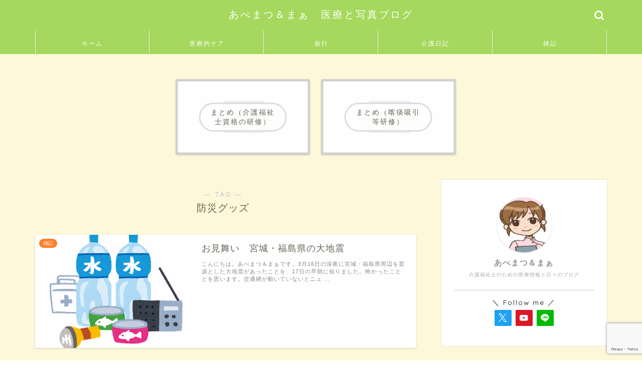

--- FILE ---
content_type: text/html; charset=utf-8
request_url: https://www.google.com/recaptcha/api2/anchor?ar=1&k=6LexAn4pAAAAABvTEoTfl1HxFjXX01QIqsqbYHMx&co=aHR0cHM6Ly9hYmVtYXRzdW1hLmNvbTo0NDM.&hl=en&v=PoyoqOPhxBO7pBk68S4YbpHZ&size=invisible&anchor-ms=20000&execute-ms=30000&cb=3idgl1npbc1e
body_size: 48885
content:
<!DOCTYPE HTML><html dir="ltr" lang="en"><head><meta http-equiv="Content-Type" content="text/html; charset=UTF-8">
<meta http-equiv="X-UA-Compatible" content="IE=edge">
<title>reCAPTCHA</title>
<style type="text/css">
/* cyrillic-ext */
@font-face {
  font-family: 'Roboto';
  font-style: normal;
  font-weight: 400;
  font-stretch: 100%;
  src: url(//fonts.gstatic.com/s/roboto/v48/KFO7CnqEu92Fr1ME7kSn66aGLdTylUAMa3GUBHMdazTgWw.woff2) format('woff2');
  unicode-range: U+0460-052F, U+1C80-1C8A, U+20B4, U+2DE0-2DFF, U+A640-A69F, U+FE2E-FE2F;
}
/* cyrillic */
@font-face {
  font-family: 'Roboto';
  font-style: normal;
  font-weight: 400;
  font-stretch: 100%;
  src: url(//fonts.gstatic.com/s/roboto/v48/KFO7CnqEu92Fr1ME7kSn66aGLdTylUAMa3iUBHMdazTgWw.woff2) format('woff2');
  unicode-range: U+0301, U+0400-045F, U+0490-0491, U+04B0-04B1, U+2116;
}
/* greek-ext */
@font-face {
  font-family: 'Roboto';
  font-style: normal;
  font-weight: 400;
  font-stretch: 100%;
  src: url(//fonts.gstatic.com/s/roboto/v48/KFO7CnqEu92Fr1ME7kSn66aGLdTylUAMa3CUBHMdazTgWw.woff2) format('woff2');
  unicode-range: U+1F00-1FFF;
}
/* greek */
@font-face {
  font-family: 'Roboto';
  font-style: normal;
  font-weight: 400;
  font-stretch: 100%;
  src: url(//fonts.gstatic.com/s/roboto/v48/KFO7CnqEu92Fr1ME7kSn66aGLdTylUAMa3-UBHMdazTgWw.woff2) format('woff2');
  unicode-range: U+0370-0377, U+037A-037F, U+0384-038A, U+038C, U+038E-03A1, U+03A3-03FF;
}
/* math */
@font-face {
  font-family: 'Roboto';
  font-style: normal;
  font-weight: 400;
  font-stretch: 100%;
  src: url(//fonts.gstatic.com/s/roboto/v48/KFO7CnqEu92Fr1ME7kSn66aGLdTylUAMawCUBHMdazTgWw.woff2) format('woff2');
  unicode-range: U+0302-0303, U+0305, U+0307-0308, U+0310, U+0312, U+0315, U+031A, U+0326-0327, U+032C, U+032F-0330, U+0332-0333, U+0338, U+033A, U+0346, U+034D, U+0391-03A1, U+03A3-03A9, U+03B1-03C9, U+03D1, U+03D5-03D6, U+03F0-03F1, U+03F4-03F5, U+2016-2017, U+2034-2038, U+203C, U+2040, U+2043, U+2047, U+2050, U+2057, U+205F, U+2070-2071, U+2074-208E, U+2090-209C, U+20D0-20DC, U+20E1, U+20E5-20EF, U+2100-2112, U+2114-2115, U+2117-2121, U+2123-214F, U+2190, U+2192, U+2194-21AE, U+21B0-21E5, U+21F1-21F2, U+21F4-2211, U+2213-2214, U+2216-22FF, U+2308-230B, U+2310, U+2319, U+231C-2321, U+2336-237A, U+237C, U+2395, U+239B-23B7, U+23D0, U+23DC-23E1, U+2474-2475, U+25AF, U+25B3, U+25B7, U+25BD, U+25C1, U+25CA, U+25CC, U+25FB, U+266D-266F, U+27C0-27FF, U+2900-2AFF, U+2B0E-2B11, U+2B30-2B4C, U+2BFE, U+3030, U+FF5B, U+FF5D, U+1D400-1D7FF, U+1EE00-1EEFF;
}
/* symbols */
@font-face {
  font-family: 'Roboto';
  font-style: normal;
  font-weight: 400;
  font-stretch: 100%;
  src: url(//fonts.gstatic.com/s/roboto/v48/KFO7CnqEu92Fr1ME7kSn66aGLdTylUAMaxKUBHMdazTgWw.woff2) format('woff2');
  unicode-range: U+0001-000C, U+000E-001F, U+007F-009F, U+20DD-20E0, U+20E2-20E4, U+2150-218F, U+2190, U+2192, U+2194-2199, U+21AF, U+21E6-21F0, U+21F3, U+2218-2219, U+2299, U+22C4-22C6, U+2300-243F, U+2440-244A, U+2460-24FF, U+25A0-27BF, U+2800-28FF, U+2921-2922, U+2981, U+29BF, U+29EB, U+2B00-2BFF, U+4DC0-4DFF, U+FFF9-FFFB, U+10140-1018E, U+10190-1019C, U+101A0, U+101D0-101FD, U+102E0-102FB, U+10E60-10E7E, U+1D2C0-1D2D3, U+1D2E0-1D37F, U+1F000-1F0FF, U+1F100-1F1AD, U+1F1E6-1F1FF, U+1F30D-1F30F, U+1F315, U+1F31C, U+1F31E, U+1F320-1F32C, U+1F336, U+1F378, U+1F37D, U+1F382, U+1F393-1F39F, U+1F3A7-1F3A8, U+1F3AC-1F3AF, U+1F3C2, U+1F3C4-1F3C6, U+1F3CA-1F3CE, U+1F3D4-1F3E0, U+1F3ED, U+1F3F1-1F3F3, U+1F3F5-1F3F7, U+1F408, U+1F415, U+1F41F, U+1F426, U+1F43F, U+1F441-1F442, U+1F444, U+1F446-1F449, U+1F44C-1F44E, U+1F453, U+1F46A, U+1F47D, U+1F4A3, U+1F4B0, U+1F4B3, U+1F4B9, U+1F4BB, U+1F4BF, U+1F4C8-1F4CB, U+1F4D6, U+1F4DA, U+1F4DF, U+1F4E3-1F4E6, U+1F4EA-1F4ED, U+1F4F7, U+1F4F9-1F4FB, U+1F4FD-1F4FE, U+1F503, U+1F507-1F50B, U+1F50D, U+1F512-1F513, U+1F53E-1F54A, U+1F54F-1F5FA, U+1F610, U+1F650-1F67F, U+1F687, U+1F68D, U+1F691, U+1F694, U+1F698, U+1F6AD, U+1F6B2, U+1F6B9-1F6BA, U+1F6BC, U+1F6C6-1F6CF, U+1F6D3-1F6D7, U+1F6E0-1F6EA, U+1F6F0-1F6F3, U+1F6F7-1F6FC, U+1F700-1F7FF, U+1F800-1F80B, U+1F810-1F847, U+1F850-1F859, U+1F860-1F887, U+1F890-1F8AD, U+1F8B0-1F8BB, U+1F8C0-1F8C1, U+1F900-1F90B, U+1F93B, U+1F946, U+1F984, U+1F996, U+1F9E9, U+1FA00-1FA6F, U+1FA70-1FA7C, U+1FA80-1FA89, U+1FA8F-1FAC6, U+1FACE-1FADC, U+1FADF-1FAE9, U+1FAF0-1FAF8, U+1FB00-1FBFF;
}
/* vietnamese */
@font-face {
  font-family: 'Roboto';
  font-style: normal;
  font-weight: 400;
  font-stretch: 100%;
  src: url(//fonts.gstatic.com/s/roboto/v48/KFO7CnqEu92Fr1ME7kSn66aGLdTylUAMa3OUBHMdazTgWw.woff2) format('woff2');
  unicode-range: U+0102-0103, U+0110-0111, U+0128-0129, U+0168-0169, U+01A0-01A1, U+01AF-01B0, U+0300-0301, U+0303-0304, U+0308-0309, U+0323, U+0329, U+1EA0-1EF9, U+20AB;
}
/* latin-ext */
@font-face {
  font-family: 'Roboto';
  font-style: normal;
  font-weight: 400;
  font-stretch: 100%;
  src: url(//fonts.gstatic.com/s/roboto/v48/KFO7CnqEu92Fr1ME7kSn66aGLdTylUAMa3KUBHMdazTgWw.woff2) format('woff2');
  unicode-range: U+0100-02BA, U+02BD-02C5, U+02C7-02CC, U+02CE-02D7, U+02DD-02FF, U+0304, U+0308, U+0329, U+1D00-1DBF, U+1E00-1E9F, U+1EF2-1EFF, U+2020, U+20A0-20AB, U+20AD-20C0, U+2113, U+2C60-2C7F, U+A720-A7FF;
}
/* latin */
@font-face {
  font-family: 'Roboto';
  font-style: normal;
  font-weight: 400;
  font-stretch: 100%;
  src: url(//fonts.gstatic.com/s/roboto/v48/KFO7CnqEu92Fr1ME7kSn66aGLdTylUAMa3yUBHMdazQ.woff2) format('woff2');
  unicode-range: U+0000-00FF, U+0131, U+0152-0153, U+02BB-02BC, U+02C6, U+02DA, U+02DC, U+0304, U+0308, U+0329, U+2000-206F, U+20AC, U+2122, U+2191, U+2193, U+2212, U+2215, U+FEFF, U+FFFD;
}
/* cyrillic-ext */
@font-face {
  font-family: 'Roboto';
  font-style: normal;
  font-weight: 500;
  font-stretch: 100%;
  src: url(//fonts.gstatic.com/s/roboto/v48/KFO7CnqEu92Fr1ME7kSn66aGLdTylUAMa3GUBHMdazTgWw.woff2) format('woff2');
  unicode-range: U+0460-052F, U+1C80-1C8A, U+20B4, U+2DE0-2DFF, U+A640-A69F, U+FE2E-FE2F;
}
/* cyrillic */
@font-face {
  font-family: 'Roboto';
  font-style: normal;
  font-weight: 500;
  font-stretch: 100%;
  src: url(//fonts.gstatic.com/s/roboto/v48/KFO7CnqEu92Fr1ME7kSn66aGLdTylUAMa3iUBHMdazTgWw.woff2) format('woff2');
  unicode-range: U+0301, U+0400-045F, U+0490-0491, U+04B0-04B1, U+2116;
}
/* greek-ext */
@font-face {
  font-family: 'Roboto';
  font-style: normal;
  font-weight: 500;
  font-stretch: 100%;
  src: url(//fonts.gstatic.com/s/roboto/v48/KFO7CnqEu92Fr1ME7kSn66aGLdTylUAMa3CUBHMdazTgWw.woff2) format('woff2');
  unicode-range: U+1F00-1FFF;
}
/* greek */
@font-face {
  font-family: 'Roboto';
  font-style: normal;
  font-weight: 500;
  font-stretch: 100%;
  src: url(//fonts.gstatic.com/s/roboto/v48/KFO7CnqEu92Fr1ME7kSn66aGLdTylUAMa3-UBHMdazTgWw.woff2) format('woff2');
  unicode-range: U+0370-0377, U+037A-037F, U+0384-038A, U+038C, U+038E-03A1, U+03A3-03FF;
}
/* math */
@font-face {
  font-family: 'Roboto';
  font-style: normal;
  font-weight: 500;
  font-stretch: 100%;
  src: url(//fonts.gstatic.com/s/roboto/v48/KFO7CnqEu92Fr1ME7kSn66aGLdTylUAMawCUBHMdazTgWw.woff2) format('woff2');
  unicode-range: U+0302-0303, U+0305, U+0307-0308, U+0310, U+0312, U+0315, U+031A, U+0326-0327, U+032C, U+032F-0330, U+0332-0333, U+0338, U+033A, U+0346, U+034D, U+0391-03A1, U+03A3-03A9, U+03B1-03C9, U+03D1, U+03D5-03D6, U+03F0-03F1, U+03F4-03F5, U+2016-2017, U+2034-2038, U+203C, U+2040, U+2043, U+2047, U+2050, U+2057, U+205F, U+2070-2071, U+2074-208E, U+2090-209C, U+20D0-20DC, U+20E1, U+20E5-20EF, U+2100-2112, U+2114-2115, U+2117-2121, U+2123-214F, U+2190, U+2192, U+2194-21AE, U+21B0-21E5, U+21F1-21F2, U+21F4-2211, U+2213-2214, U+2216-22FF, U+2308-230B, U+2310, U+2319, U+231C-2321, U+2336-237A, U+237C, U+2395, U+239B-23B7, U+23D0, U+23DC-23E1, U+2474-2475, U+25AF, U+25B3, U+25B7, U+25BD, U+25C1, U+25CA, U+25CC, U+25FB, U+266D-266F, U+27C0-27FF, U+2900-2AFF, U+2B0E-2B11, U+2B30-2B4C, U+2BFE, U+3030, U+FF5B, U+FF5D, U+1D400-1D7FF, U+1EE00-1EEFF;
}
/* symbols */
@font-face {
  font-family: 'Roboto';
  font-style: normal;
  font-weight: 500;
  font-stretch: 100%;
  src: url(//fonts.gstatic.com/s/roboto/v48/KFO7CnqEu92Fr1ME7kSn66aGLdTylUAMaxKUBHMdazTgWw.woff2) format('woff2');
  unicode-range: U+0001-000C, U+000E-001F, U+007F-009F, U+20DD-20E0, U+20E2-20E4, U+2150-218F, U+2190, U+2192, U+2194-2199, U+21AF, U+21E6-21F0, U+21F3, U+2218-2219, U+2299, U+22C4-22C6, U+2300-243F, U+2440-244A, U+2460-24FF, U+25A0-27BF, U+2800-28FF, U+2921-2922, U+2981, U+29BF, U+29EB, U+2B00-2BFF, U+4DC0-4DFF, U+FFF9-FFFB, U+10140-1018E, U+10190-1019C, U+101A0, U+101D0-101FD, U+102E0-102FB, U+10E60-10E7E, U+1D2C0-1D2D3, U+1D2E0-1D37F, U+1F000-1F0FF, U+1F100-1F1AD, U+1F1E6-1F1FF, U+1F30D-1F30F, U+1F315, U+1F31C, U+1F31E, U+1F320-1F32C, U+1F336, U+1F378, U+1F37D, U+1F382, U+1F393-1F39F, U+1F3A7-1F3A8, U+1F3AC-1F3AF, U+1F3C2, U+1F3C4-1F3C6, U+1F3CA-1F3CE, U+1F3D4-1F3E0, U+1F3ED, U+1F3F1-1F3F3, U+1F3F5-1F3F7, U+1F408, U+1F415, U+1F41F, U+1F426, U+1F43F, U+1F441-1F442, U+1F444, U+1F446-1F449, U+1F44C-1F44E, U+1F453, U+1F46A, U+1F47D, U+1F4A3, U+1F4B0, U+1F4B3, U+1F4B9, U+1F4BB, U+1F4BF, U+1F4C8-1F4CB, U+1F4D6, U+1F4DA, U+1F4DF, U+1F4E3-1F4E6, U+1F4EA-1F4ED, U+1F4F7, U+1F4F9-1F4FB, U+1F4FD-1F4FE, U+1F503, U+1F507-1F50B, U+1F50D, U+1F512-1F513, U+1F53E-1F54A, U+1F54F-1F5FA, U+1F610, U+1F650-1F67F, U+1F687, U+1F68D, U+1F691, U+1F694, U+1F698, U+1F6AD, U+1F6B2, U+1F6B9-1F6BA, U+1F6BC, U+1F6C6-1F6CF, U+1F6D3-1F6D7, U+1F6E0-1F6EA, U+1F6F0-1F6F3, U+1F6F7-1F6FC, U+1F700-1F7FF, U+1F800-1F80B, U+1F810-1F847, U+1F850-1F859, U+1F860-1F887, U+1F890-1F8AD, U+1F8B0-1F8BB, U+1F8C0-1F8C1, U+1F900-1F90B, U+1F93B, U+1F946, U+1F984, U+1F996, U+1F9E9, U+1FA00-1FA6F, U+1FA70-1FA7C, U+1FA80-1FA89, U+1FA8F-1FAC6, U+1FACE-1FADC, U+1FADF-1FAE9, U+1FAF0-1FAF8, U+1FB00-1FBFF;
}
/* vietnamese */
@font-face {
  font-family: 'Roboto';
  font-style: normal;
  font-weight: 500;
  font-stretch: 100%;
  src: url(//fonts.gstatic.com/s/roboto/v48/KFO7CnqEu92Fr1ME7kSn66aGLdTylUAMa3OUBHMdazTgWw.woff2) format('woff2');
  unicode-range: U+0102-0103, U+0110-0111, U+0128-0129, U+0168-0169, U+01A0-01A1, U+01AF-01B0, U+0300-0301, U+0303-0304, U+0308-0309, U+0323, U+0329, U+1EA0-1EF9, U+20AB;
}
/* latin-ext */
@font-face {
  font-family: 'Roboto';
  font-style: normal;
  font-weight: 500;
  font-stretch: 100%;
  src: url(//fonts.gstatic.com/s/roboto/v48/KFO7CnqEu92Fr1ME7kSn66aGLdTylUAMa3KUBHMdazTgWw.woff2) format('woff2');
  unicode-range: U+0100-02BA, U+02BD-02C5, U+02C7-02CC, U+02CE-02D7, U+02DD-02FF, U+0304, U+0308, U+0329, U+1D00-1DBF, U+1E00-1E9F, U+1EF2-1EFF, U+2020, U+20A0-20AB, U+20AD-20C0, U+2113, U+2C60-2C7F, U+A720-A7FF;
}
/* latin */
@font-face {
  font-family: 'Roboto';
  font-style: normal;
  font-weight: 500;
  font-stretch: 100%;
  src: url(//fonts.gstatic.com/s/roboto/v48/KFO7CnqEu92Fr1ME7kSn66aGLdTylUAMa3yUBHMdazQ.woff2) format('woff2');
  unicode-range: U+0000-00FF, U+0131, U+0152-0153, U+02BB-02BC, U+02C6, U+02DA, U+02DC, U+0304, U+0308, U+0329, U+2000-206F, U+20AC, U+2122, U+2191, U+2193, U+2212, U+2215, U+FEFF, U+FFFD;
}
/* cyrillic-ext */
@font-face {
  font-family: 'Roboto';
  font-style: normal;
  font-weight: 900;
  font-stretch: 100%;
  src: url(//fonts.gstatic.com/s/roboto/v48/KFO7CnqEu92Fr1ME7kSn66aGLdTylUAMa3GUBHMdazTgWw.woff2) format('woff2');
  unicode-range: U+0460-052F, U+1C80-1C8A, U+20B4, U+2DE0-2DFF, U+A640-A69F, U+FE2E-FE2F;
}
/* cyrillic */
@font-face {
  font-family: 'Roboto';
  font-style: normal;
  font-weight: 900;
  font-stretch: 100%;
  src: url(//fonts.gstatic.com/s/roboto/v48/KFO7CnqEu92Fr1ME7kSn66aGLdTylUAMa3iUBHMdazTgWw.woff2) format('woff2');
  unicode-range: U+0301, U+0400-045F, U+0490-0491, U+04B0-04B1, U+2116;
}
/* greek-ext */
@font-face {
  font-family: 'Roboto';
  font-style: normal;
  font-weight: 900;
  font-stretch: 100%;
  src: url(//fonts.gstatic.com/s/roboto/v48/KFO7CnqEu92Fr1ME7kSn66aGLdTylUAMa3CUBHMdazTgWw.woff2) format('woff2');
  unicode-range: U+1F00-1FFF;
}
/* greek */
@font-face {
  font-family: 'Roboto';
  font-style: normal;
  font-weight: 900;
  font-stretch: 100%;
  src: url(//fonts.gstatic.com/s/roboto/v48/KFO7CnqEu92Fr1ME7kSn66aGLdTylUAMa3-UBHMdazTgWw.woff2) format('woff2');
  unicode-range: U+0370-0377, U+037A-037F, U+0384-038A, U+038C, U+038E-03A1, U+03A3-03FF;
}
/* math */
@font-face {
  font-family: 'Roboto';
  font-style: normal;
  font-weight: 900;
  font-stretch: 100%;
  src: url(//fonts.gstatic.com/s/roboto/v48/KFO7CnqEu92Fr1ME7kSn66aGLdTylUAMawCUBHMdazTgWw.woff2) format('woff2');
  unicode-range: U+0302-0303, U+0305, U+0307-0308, U+0310, U+0312, U+0315, U+031A, U+0326-0327, U+032C, U+032F-0330, U+0332-0333, U+0338, U+033A, U+0346, U+034D, U+0391-03A1, U+03A3-03A9, U+03B1-03C9, U+03D1, U+03D5-03D6, U+03F0-03F1, U+03F4-03F5, U+2016-2017, U+2034-2038, U+203C, U+2040, U+2043, U+2047, U+2050, U+2057, U+205F, U+2070-2071, U+2074-208E, U+2090-209C, U+20D0-20DC, U+20E1, U+20E5-20EF, U+2100-2112, U+2114-2115, U+2117-2121, U+2123-214F, U+2190, U+2192, U+2194-21AE, U+21B0-21E5, U+21F1-21F2, U+21F4-2211, U+2213-2214, U+2216-22FF, U+2308-230B, U+2310, U+2319, U+231C-2321, U+2336-237A, U+237C, U+2395, U+239B-23B7, U+23D0, U+23DC-23E1, U+2474-2475, U+25AF, U+25B3, U+25B7, U+25BD, U+25C1, U+25CA, U+25CC, U+25FB, U+266D-266F, U+27C0-27FF, U+2900-2AFF, U+2B0E-2B11, U+2B30-2B4C, U+2BFE, U+3030, U+FF5B, U+FF5D, U+1D400-1D7FF, U+1EE00-1EEFF;
}
/* symbols */
@font-face {
  font-family: 'Roboto';
  font-style: normal;
  font-weight: 900;
  font-stretch: 100%;
  src: url(//fonts.gstatic.com/s/roboto/v48/KFO7CnqEu92Fr1ME7kSn66aGLdTylUAMaxKUBHMdazTgWw.woff2) format('woff2');
  unicode-range: U+0001-000C, U+000E-001F, U+007F-009F, U+20DD-20E0, U+20E2-20E4, U+2150-218F, U+2190, U+2192, U+2194-2199, U+21AF, U+21E6-21F0, U+21F3, U+2218-2219, U+2299, U+22C4-22C6, U+2300-243F, U+2440-244A, U+2460-24FF, U+25A0-27BF, U+2800-28FF, U+2921-2922, U+2981, U+29BF, U+29EB, U+2B00-2BFF, U+4DC0-4DFF, U+FFF9-FFFB, U+10140-1018E, U+10190-1019C, U+101A0, U+101D0-101FD, U+102E0-102FB, U+10E60-10E7E, U+1D2C0-1D2D3, U+1D2E0-1D37F, U+1F000-1F0FF, U+1F100-1F1AD, U+1F1E6-1F1FF, U+1F30D-1F30F, U+1F315, U+1F31C, U+1F31E, U+1F320-1F32C, U+1F336, U+1F378, U+1F37D, U+1F382, U+1F393-1F39F, U+1F3A7-1F3A8, U+1F3AC-1F3AF, U+1F3C2, U+1F3C4-1F3C6, U+1F3CA-1F3CE, U+1F3D4-1F3E0, U+1F3ED, U+1F3F1-1F3F3, U+1F3F5-1F3F7, U+1F408, U+1F415, U+1F41F, U+1F426, U+1F43F, U+1F441-1F442, U+1F444, U+1F446-1F449, U+1F44C-1F44E, U+1F453, U+1F46A, U+1F47D, U+1F4A3, U+1F4B0, U+1F4B3, U+1F4B9, U+1F4BB, U+1F4BF, U+1F4C8-1F4CB, U+1F4D6, U+1F4DA, U+1F4DF, U+1F4E3-1F4E6, U+1F4EA-1F4ED, U+1F4F7, U+1F4F9-1F4FB, U+1F4FD-1F4FE, U+1F503, U+1F507-1F50B, U+1F50D, U+1F512-1F513, U+1F53E-1F54A, U+1F54F-1F5FA, U+1F610, U+1F650-1F67F, U+1F687, U+1F68D, U+1F691, U+1F694, U+1F698, U+1F6AD, U+1F6B2, U+1F6B9-1F6BA, U+1F6BC, U+1F6C6-1F6CF, U+1F6D3-1F6D7, U+1F6E0-1F6EA, U+1F6F0-1F6F3, U+1F6F7-1F6FC, U+1F700-1F7FF, U+1F800-1F80B, U+1F810-1F847, U+1F850-1F859, U+1F860-1F887, U+1F890-1F8AD, U+1F8B0-1F8BB, U+1F8C0-1F8C1, U+1F900-1F90B, U+1F93B, U+1F946, U+1F984, U+1F996, U+1F9E9, U+1FA00-1FA6F, U+1FA70-1FA7C, U+1FA80-1FA89, U+1FA8F-1FAC6, U+1FACE-1FADC, U+1FADF-1FAE9, U+1FAF0-1FAF8, U+1FB00-1FBFF;
}
/* vietnamese */
@font-face {
  font-family: 'Roboto';
  font-style: normal;
  font-weight: 900;
  font-stretch: 100%;
  src: url(//fonts.gstatic.com/s/roboto/v48/KFO7CnqEu92Fr1ME7kSn66aGLdTylUAMa3OUBHMdazTgWw.woff2) format('woff2');
  unicode-range: U+0102-0103, U+0110-0111, U+0128-0129, U+0168-0169, U+01A0-01A1, U+01AF-01B0, U+0300-0301, U+0303-0304, U+0308-0309, U+0323, U+0329, U+1EA0-1EF9, U+20AB;
}
/* latin-ext */
@font-face {
  font-family: 'Roboto';
  font-style: normal;
  font-weight: 900;
  font-stretch: 100%;
  src: url(//fonts.gstatic.com/s/roboto/v48/KFO7CnqEu92Fr1ME7kSn66aGLdTylUAMa3KUBHMdazTgWw.woff2) format('woff2');
  unicode-range: U+0100-02BA, U+02BD-02C5, U+02C7-02CC, U+02CE-02D7, U+02DD-02FF, U+0304, U+0308, U+0329, U+1D00-1DBF, U+1E00-1E9F, U+1EF2-1EFF, U+2020, U+20A0-20AB, U+20AD-20C0, U+2113, U+2C60-2C7F, U+A720-A7FF;
}
/* latin */
@font-face {
  font-family: 'Roboto';
  font-style: normal;
  font-weight: 900;
  font-stretch: 100%;
  src: url(//fonts.gstatic.com/s/roboto/v48/KFO7CnqEu92Fr1ME7kSn66aGLdTylUAMa3yUBHMdazQ.woff2) format('woff2');
  unicode-range: U+0000-00FF, U+0131, U+0152-0153, U+02BB-02BC, U+02C6, U+02DA, U+02DC, U+0304, U+0308, U+0329, U+2000-206F, U+20AC, U+2122, U+2191, U+2193, U+2212, U+2215, U+FEFF, U+FFFD;
}

</style>
<link rel="stylesheet" type="text/css" href="https://www.gstatic.com/recaptcha/releases/PoyoqOPhxBO7pBk68S4YbpHZ/styles__ltr.css">
<script nonce="A1P9ciFOfVKjBqfR-6YCmw" type="text/javascript">window['__recaptcha_api'] = 'https://www.google.com/recaptcha/api2/';</script>
<script type="text/javascript" src="https://www.gstatic.com/recaptcha/releases/PoyoqOPhxBO7pBk68S4YbpHZ/recaptcha__en.js" nonce="A1P9ciFOfVKjBqfR-6YCmw">
      
    </script></head>
<body><div id="rc-anchor-alert" class="rc-anchor-alert"></div>
<input type="hidden" id="recaptcha-token" value="[base64]">
<script type="text/javascript" nonce="A1P9ciFOfVKjBqfR-6YCmw">
      recaptcha.anchor.Main.init("[\x22ainput\x22,[\x22bgdata\x22,\x22\x22,\[base64]/[base64]/[base64]/[base64]/[base64]/[base64]/[base64]/[base64]/[base64]/[base64]\\u003d\x22,\[base64]\\u003d\x22,\x22w6IsCG0dOSx0wpHCsjQRbUjCsXUBEMKVWA8WOUheVQ91GMOTw4bCqcKiw4Fsw7EkR8KmNcOlwp9BwrHDucOOLgwNKDnDjcO8w5JKZcOXwrXCmEZtw4TDpxHCsMKTFsKFw5J0HkMIEjtNwq9oZALDt8KNOcOme8KSdsKkwpDDv8OYeFxpChHCqMOMUX/Cu2/DnwA9w7hbCMObwotHw4rChkRxw7HDgsKqwrZUDsK+wpnCk27DlsK9w7ZFFjQFwoHCm8O6wrPCjhI3WUQ+KWPCo8K2wrHCqMOfwp1Kw7Ikw4TChMOJw5hWd0/CiE/[base64]/DmMKTwpTDhkksV2wvwpISwrkmw6jCvUbDrcKywpvDgRQxKwMfwpouFgcCbizCkMOdNsKqN3BtADbDr8KrJlfDjcKraU7DrMOOOcO5woIbwqAKdD/CvMKCwo7CvsOQw6nDm8Oww7LClMO4woHChMOGdMOYcwDDrGzCisOAT8OIwqwNZylRGQnDkBEySEnCkz0Dw7smbW5FMsKNwqfDisOgwr7CmFLDtnLCvWtgTMOwQsKuwoloFn/Cim5Pw5h6wqfClidgwp7CmjDDn0IrWTzDlTPDjzZGw6IxbcKJCcKSLXbDiMOXwpHCl8KowrnDgcOjF8KrasO8wpN+wp3DicKIwpITwofDhsKJBnfCqwk/wrbDkRDCv1fCisK0wrM9wpDComTCsQVYJcOjw7fChsOeJyrCjsOXwrE6w4jChjHCrcOEfMOWwoDDgsKswqMVAsOEHMOGw6fDqjbCgsOiwq/[base64]/CinrCjsKWwo0nwrHDmnXCplJvwoQEw7TDvBEtwoQrw5rCvUvCvRR/MW5oSTh5wrHCt8OLIMKXeWckTcOCwqzCq8Ogw6zCtsOwwqIJIQzDpwcrw6YVScOlwpfDqV3Dg8Kow4wmw6PCicKGXBnCl8KHw6HDl1c5GmfCiMKlwoRdLUt5QMOOw6bCgcOLOVEKw6/Cl8Ohw4zDr8KAwqwKLMKuS8Oxw5s9w5zDhVtbVzpfMMONf1XDocO/T3hfw4PCtMOfw5V4HTPClCPCqcKiLMONaATCrUhIw5YeOmHDosO/csK2NWNTaMKtIjFLwq9sw6/CpMO/ZjrCnFlEw4jDh8OLwpgrwpDDoMOWwqbDk07CoxV/[base64]/VcKjwqUDwq3DlhcGJsOIHX9AR8O/wrHDqSF5wr5LNXLDlirChlPCj2nDpMONecK6wrc/HD9nw4Zpw7Z4wpE/[base64]/wrrDrxkDw6p0ZSkPVHhwwqtywqXCpA/DvCTClFtSw5QNwqM3w4RUR8KLDUnDpFfDvcKKwrxxEnFSwqnChiYLcMOMSMKIDcOZHGwAAMK8AzF9woEFwoZrbsKywrjCpcKdQcOSw4zDtEhlHGnCs07DuMK/[base64]/Cg8O9TU3CosKNw5LChxfDsMOZw7HDjsKDY8Kjw5LDggEdAsOhw4d7NUYBwqjDlBPDgQU/PF7Cuh/ClFh+G8OhNTMXwr81w5l/wqnCgAPDlCLCmcOgTGkKR8OhWR3DhCkLAlcvw5zCtcKzCUp8U8OjHMKOw4w4w7vDuMKCw7pLJwM8CW9bOsOhQMK1WcOlBzrDsFnDlFDCoFx2IBk8w7VQAmfDtmE+KcKXwotVcsKgw6BJwrZ2w7vCmsK3wrHDjynClFbCoRoow6pYwpjCvsKzw7vChRE/wo/Dik3Cg8K+w6YUw5LCm2HDqCAOfEQ8FzHCgMKlwqpbwofDiCzDv8KfwrMSw5zCicKYGcKodMObExvDkjAqw7fDsMO1wqnDoMKrQMOZDHwbwqFkRl/ClsORw6w/w6zDhirDt2HCg8KKXcOJwocpw6p6YGLCuUfDiSlIYhzCtV/Dq8KcGj/Dslhgw7zCvMOFw6PCnE1Cw71oIGXDnHZnw5LCkMOBJMKuPhBsIhrCohvCusOPwp3Do8ORwpbDksOfwoVXw7vCnMOZATwgwrIWw6HCmHLDi8K8wpZ8RcK2w7QUF8KMw4l9w4IoGHvDjcKPOMOqc8OAwqnCpMKJwqJgQSYow6/DoGAafEfDmMOMIxMywpLCnsKOw7EDdcOkbz4YR8OBXcO4wpjDk8KCJsKiw5zDscKUPsOVYsO3QCsdw5MUeA1BQMOOEX9wcl/CmMKAw7xeXUpdAcKAw77CrigHID5ZFMK6w4TDn8OnwqjDmcKMOcO/w4/DgcKaVnjCpcOyw6TCmMKuwp1tZ8OKwrjCqGzCpRPCi8OGw7HDjyrCtHR2Q24sw4MiDsOHIsK/[base64]/IsKHdMKCW13Dk8K0wrppb8KGJAtcFsObwrx8w7YAUcOCYsO2woZNw7Mow6TDgsKteQrDscK1wq5OERLDpsOQNMO/ZV/[base64]/RMOiEjNWKMKiwqJkVlHDs8OeWcOfM8OdYGjDocO6w7HCg8O0DnHDjj1tw5V0w4/Dk8KEwrV0w7lkwpTCr8OqwoB2w7wlw6lYw4nCu8Kww4jDmBDCiMKiOAvDo2DDox3DiTnCjMOuKMOgE8Oiw6vCtMKTJUvDs8OVw74zM1HCl8OlOcKQLcOiOMO0REXCpTDDmT/DkQQUHUgVJl4mw5QAw6XDmgDCmMOwD14SB3zDqcKWw5Acw6F0dxzCqMOtwpXDscOyw5PCo3fDksObwrY3wqLCvMKmw7lwFCfDhcKoQcKbPMKQQcKQO8KPX8KYWS5GeDrCikDCncOqb2fCpsK/wqvCkcOqw77CvzDCsSo5w6jCkkAZUS/DoVwLw63CoEHDrB4GXTHDiQBeCMK5w6A/KVTCrcO1DcO9wp7DksKLwr/CtsOlwpEfwoB5w4nCtyINAkQoO8KgwrpSw4ljw7cswojCk8OhBcKYC8OjUXpGTm8CwphbLcKwNsO8D8Ofw4c0woAow4nCvk93csOCwqfDgMO/w4RYwoXCoA7ClcOFZMKeX2wIYiPChcOwwoXCrsK0woHCj2XDgn49wocoWsK/wqzDvz/CqcKMbsKncxTDtsO2YW5TwrjDlsKPT0vCuEwnw7LDmQoSIUQlPExewpJbUwhcw4/[base64]/Dt8OTQCMxwrw/[base64]/CnMK8dSTDiMO9wpUBU8O5w4vCt27DkcO/FsKOWsObwrnDqFLDl8KmW8OIwrbDtFFUwp5JdMKHwp3DtXR8woUWwqfDnWHDohpXw4vCmHbCglwIC8K/GSLClHY9GcKvFGsULcKsOsKYQCbCpSXDs8KAT0ocwqpqwrsDRMK6wq3CsMOeeHvClMKIwrYsw7d2wqJCWTzCk8OVwpgKwoHDty3CjS3Cn8OSYMK/aS8/[base64]/CjMO3QcOVfsOvHsOhwoksVsK4aMKQCMOoQ2/Cr1TCgGjCvsOmOhjCv8OjSlHDt8OiD8KMT8OGJ8O0woTCnBDDjMOpwq82ScKleMO1RkFIWsO6w5nCqsKcw7wCwqXDlQTCgcOhEHTDg8KgaVw/wq3CmMK5w7k/wprCv23CicOcw6YbwqjDrMO5IsKSwos/[base64]/AsK6JMKXVcKewrHDuMOsAMKVw5XCusOMwpgOQhnDjFrCo1wrw7BiCcOXwoJMNsOOw4c3csOdOsOdwrEaw4pFX03CtsKcQXDDkD7CvVrCpcKZNMOWwp4LwqHCgzBZPA0Fw4xZwrcOecKyY2/DvUdARWfCr8KvwrpvA8O8QsKfw4MxQsOww4osNyEewoDDtcOaPhnDtsOzwovDjMKQWS1zw4ZgEwFYGgnDoAFJQFF0woLDmW4XeGZOZ8OmwqHDvcKhwofDv3ZfLD/[base64]/Cj0d6woDDkQQqBm7ChD48w54CwrXDhxBgwpYwNQzCmsKSwojCvFHCksOBwrdbVsKzccKVNxIgw5XDhwbCg8KKeD5mZwE1QwTCoV8jZXgXw6M1cToXY8Kswp02w4jCvMOqw57CjsOyPCYTwqbCgsOEV2ozw5DDu3occ8KTXUc5XCTDh8KOwqnCqMOfVsOuHEIhwr1/UgbDnMOMVH/CqsOHHsK1eVPCkMKgDUIqEsOATWrCicOhYsKewobCh3hRwprCrXIaI8OBHsOLRB0LwrrDjCx/[base64]/w4fCgFwPGUspehppTMKHYUs4RSh9JizCuz3ChGJSw4zDizUXLcOcw78ywqXCtTXDvwrDgcKBwrN/DEkXF8OeTjTCqMOrLjvCgsOFw59Gwp0QOsOTwox/ZsO/dXRSQ8OXw4bDtTJowqnCvTzDi1bCmm3DrMOiwpF6w7rCoSvDnypYw4k/woTCoMOOwrIWLHbDqMKbeRVhUHIWw6gzD0vCq8K/esKHPDx9wrZSwpdUF8KvRsOUw5/CnMKiw6LDuy46AsKTGWPCgntXF1YIwoh/YTA5SMK0GXxcC35pfn92VgE9NcOlBwZfwr7CvV/[base64]/CgiUowqDDmno2w4oAw67Dkj5AQcKsKMK1R8OBSsOFw7s2VMKBKhbCrMOoPMKbwoo3K17Ci8Knw7XDjDfDtk8La1BhGXQ2wrDDkl/DuzDDn8OiIUbDhSvDjDbCqj3CiMKEwr8yw5sXTRsNwpfCpgwDw7rDicKEwrHDsXN3w7DDiXZzWkhowr1ZHMO2w67Cnm/[base64]/CkGvDug3CtMKXN8OSwoALVMOABMOcAMODGsK7QEPCjw1RTsKCVMKmSQc7wo/Dp8KqwrkmK8OfYFnDksOsw6HCqnwzQ8O2wrddwpUiw7bCjkAfD8OowqZdHcKgwoldV1tqw6/ChsKcP8KRw5DDoMOePMOTRi7DvcKFwp9uwrjCocKvwo7Cq8OmXMOnAFg0w7IKT8K2TMOvaC86wpECMSPDjRcNJXQ0w6jCiMK6wr9awrPDlMO8BgnCmSHDpsKmD8O9w4rCqEfCpcOGLsOmNsORRXJ3wqQDesKWBMONOsOsw63Dri7CusKXw6UKIcKqERvDuU5/w4ESbsOPaycBQMOEwrVBeFvCvSzDt27CqRPCpTNYw6wkw7/DgRHCpAASwqNQw4HCtAnDkcOmVRvCrALCl8ODw77DosKAGWLDgMK4wrx5wpfDv8KBw7XDjTpsFTcfw5liw6wuKyvCgQQRw4TCpcOuHR4HAcOJwojChCYHwpx9BMK0wp8TWXzDqHXDhcOVQcKGS0gtKsKVwqwBw57CmSBEBWZLGCU8wo/Do2tlw6gJwrsYHkjDlMKIw5jCqD9HV8KwFMO8wrAINFd4wpwvH8K5V8K7TVxvEWrDksKLwpvDisKuIsOfw4PCtAQbwrvDrcKoTsK/wqtPwpzCnAAUwp3DrMOkesOFQcKnwpTCnsOcOcOOwowewrvDtcOZMi5DwrbDhlFOw6wHb09uwq3DqAXCokHDr8O/aADCvsO6W0BPXwI1w6sqbANSdMOsQGp9On4ZLztKNcKGMsOcKcKgLsKww7oXAsOXBcOHRV3Dg8O1HgLClx3DqcO8VMO3ektVT8KmQUrCpMOrfsOnw7pbf8OFQALCqywvQsODwqjCq27ChsKSKh9ZJxfCuG5IwogFVcKMw4TDhDBOwrISwpLDryDCmQ7DuG/Dk8Kuwrt8AcKjJsKRw6hewrbDgS/CtcOOw6XDqsOCVsKAUsOcJg02wrnChCDCgRfDvlN/w4Z6w5vCn8OJwq59KMKKUcO5w4zDjMKKRMKIwpTCg1HCq3DCrRHCiE5Vw7FwfcKEw5FDS3EEw6bDsH5PeSfDjQjCncOpY20sw53ChAnDsl4Vw4F8wqfCjsOSwpBGYsKFCMOCVcOXwrhwwpnCpS1NeMKCMMO/wonCvsKmw5LDhMKwT8Ozw6nCj8KWwpDCo8KXw6xCwoFES3gUPcKUwoDDtsOJLBN/GmZFw5kBB2LDrsKDP8Obw7zCu8Oow6PDtMK6HcOWGTfDusKJR8OKRD/DrMOMwoV4wp/Dl8OWw6rDoRPCi3bCj8KsRzjDqU/DiVImwpbCnsK2w6k2wr3DjcK9OcOnw77CsMKOwotlRMKiw4LDgTrDn3XDsmPDshzDsMKrecOIwpvDpMOnwpDDmMKPw4vDljTCr8OSIsKLaxDCl8K2JMKOw5JZCmdMVMO1QcKpLxUbTR7DscKEwrPCs8OvwoAJw48kHAbDgmXDvh7DscO/wqTDo0wbw5tDTH8Xw6fDry3DlhBiGVjDoABaw7vDvgTDusKWwrTDtRPCoMOWw74gw6IUwrNjwoTDnsONw4rCkDBpNC1kUBUwwpvDhsK/wozCtMK5w7nDt0LCsQsdYgVvGsKoPV/[base64]/[base64]/DkAc9woPDncOgw5xfw68EalTCtsOUacOqw7YsAMKCw7xVcgXDhMO/R8OPf8OwY07ClULCqiTDlT3Cn8KdB8K4JcOQD0bDniHDphfDlsObwrTCtMKRw5wYUcKzw5pnHjnDgm/ChE3CsF7DiwsUfQbDlsO2w6jCvsOOw4DCpz5sdn3Dk1V1SsOnw7DCrMKswpnCuRTDrAwdcHkJNV1BRVrDrkLDj8Kkwo/CiMK9LcO0wp3Di8OgUT/Du1fDj0zDs8OXAcOAwpPDvMKjw6DDuMOgPjpRwpdFwpvDnU5ywrfCpMOTw7Q5w6VMwrXCj8KrQg3CoX/[base64]/Doj3DkQIyw5M2wozDkcKfw44NasOCw6NRwqtQMkUmw6JBGVE6w57DkwnDv8OkGsOCLsOlRU81XChFwqvCicOnwoBEdcOCwoAHw4kJw5PCqsOjPApBc3vCicOgwofCqn/DpMOLEcKSCcOBfCHCoMKzQcOoFMKZQSXDihQHLV3CrsOkA8Kjw7bDlMKBLsOLwpRQw6IAwrzDrAxiPSzDpGHChA1FFMOjSsKMScOyLsKwN8KrwroZw5zCkQbCv8OJXMOpwoXCs2/CpcK7w4koXhQXw6EXwojCnB/CjD7DgHwRYcOLN8O6w6dyJsO8w5VNSnjDu0JOwpnDiinDtkd4SBrDoMOoFMK7H8Kiw5w6w7kuY8O8HVRYw5DDiMO2w4XClMKqDXs6AsOvTcKCw4bDlMKTI8O2NcOTwol4acKzZ8O9AsKKJ8OefcK/wrXCoCk1woxzUsOtVEk0YMK2wrjDv13Crz5jw7bCrGPCn8K/woXDiy/Ct8OMw5zDo8K4aMOxPgDCh8O4BsKdADhLdmFSLQHCiUQcwqfCpGvDpzTChcKrJsK0U04jdHjDlcK2w70ZKR7DnMOlwoHDisKFw4QBPMOowptqacK+asOHWcOxw4PDtsKzKSvCjTxTMHcZwpcBXcONVAVAa8OEwovCvMOQwrshBcORw5zDuSApwofCpMOxw4/Dj8KSwpp8w5TCrFLDizPCtcKHwqjCocOGwqbCo8OOwq7CsMKeWWtVEsKQw5BiwoYMckTCgVfChMKcwo7DpsOJPcKSwobDncKHBEkIcAcqdMKRTsOdw5TDrT7CjTsrw4zDlsKRw7DDvH/DoBvCmUfCt37CoDxVw6EFwqUWw5tSwoPChQMRw4pyw5LCosOTJMKMw7wlS8KCw6LDsVzCg39/SQhdL8KbVE7Cg8O6w4tUWjPCo8KAMMOsCApyw49zfnV4ZBBowqxVWD04w7Ytw5gEHMOPw45LScOVwr/[base64]/DqsKcw7jDqVMbw4rCqXg6IcK/fyh+d8OXP2ddw58Aw4AwAx/Dtn/DksO2w75Ew6rCjcOAw4pDw4pUw7FWwqDCuMOWc8K8SShsKg/[base64]/[base64]/CihdJw6ktfXZbwrd/aMOxSTdOwonDpA3DvMKiw6tQwqbDlsOfwrLCtzM7H8KewpDDs8KUccOmKyPDiSvCtF/DnMOdKcKzwroVw6jDtwMsw6ptwqjCrzsdw5zDoxjDqMOowojCs8KUCMKtB3hOw5TDiQIPKMKSwr8qwrhww5J1Ak40b8OswqF3BS1+wol1w4/[base64]/CsznCncKgw7UwAkcmw7wywqbCkMOtcDXCiCrCvMKwMsOZTTUJwrDDvhfDnHAjYsKnw7kPFcKnJ1o/w54UJcOgVMKNV8OhCFIawooHwqvDlcOEw6PDi8K6wq5Bwo3DvMKcXsOaSsOILCTCo2bDi0DCqXg6wozCkcOQw5NeworCjsKsFcOkwpldw4TCiMKlw5vDjsKmwpjDjBDCviXDn2MbO8OBUcOwKBUOw5VTwp5RwqLDgcOZCETDlVdsPsKNBw3Dqx8IQMOkwo/CgcO7wrTCkMOYK2XDj8Kgwossw4vDlBrDhCkqwqfCiX5nwq/CgsOBAcKLwqXDtMKeAxYuwpbCimBlLcO6wpMMH8Odw5sfBlMuJ8KWS8KcbjfDol51w5pKw6vDlsOKwpwFaMOqwpnCjsOHwr/DgG/DvlkxwrjClMKUw4DDq8OWVsKKwq4lGVBqc8OAwrzCrywBZTPCp8O9Zk99wqDDiz54wqpOZ8K6KcKvSMOmUhonF8OjwqzClBYkw7AwIMKmwrA9T17CjMOWwp/CqsOOQ8O7a17DozRtw61hw7EQIU/CksOwIcOKw6Z1asOKaRDCo8OewpPDkxB/w64qBMKpwqsaXcOvNTdBw44Cw4DClMKCwp89w51vw7VQcivCm8OJwp/[base64]/wrTDsWvCqUzDqsO/[base64]/[base64]/DpMO+a3TDvcOPQ8ONwpt3bcKvChBRPgbCmMKQXcK0w6TClsOIa1nCtwvDrXDCgRx6bsOOKcO9w4/DssOlwpYdwr98V3VAF8OHwpNCEMOhShXCvMKudFfDuzcaB2B1A2nClMKpwqIgEgXCt8KOckTDlQnCncKPw51zP8OfwqnChMKKbsOSK1zDiMKOwq0Rwo3Ci8Kjwo7Dk1/[base64]/JcKeWg/[base64]/[base64]/[base64]/DjcKpV8OvCsKbw5PDgE/[base64]/DqQd2J1EAH8O0HgYXw7XCkmPDo8K7w4DCl8KhUQcPw5hEw717QWMXw4/Dsy7CosKFGXzClTHCo2vCmcK1HXo7N3EBwqrDhMOIacKzwqXDjsOfc8KFJsKZYEPCnMOlBnfChcORAydnw5czbjJrwrNXwpBZEcO5wpJNw5HDj8OOw4UjA03CsgtyFm/DmGLDpcKMw6/DoMOMKMOowo3DiU1Bw7JVQsKOw6csflnCmsODQ8OgwpkFwplWcXw3H8Oaw4/DmsO/[base64]/wr7CosKjwpk3w6low5N1RsO2woXDkcKlP0HCo8OGwpg0w4LDhhAGw4LDkMKlfH88XUzCizxXUMO6VWDCo8OUwqLCmiTCpMOXw4vCtMKLwp0WS8KrZ8KAMcOIwqTDoGFNwptFwrzCkGY6TcKbZ8KWeg/Ctlk/FsKnwqHDoMOTISsKAX3CrH3CjFPCq0AKE8OSR8KqWUjCpFzDgyHCiV3Dk8OpecO6wp/[base64]/wrrCtSQjwoofCynCqcK6w67DvcK8LsO4c07Dm8OyfxvDmHTCucKWw6ADUsKFw4nDqgnCqsK7SVp/LsOMMMOsw7LDicO4wp4ewq7Cp0tFw6/[base64]/DsHYMCsORwrhnwqJJHcKEQsOnwrjDuHMxewVbTHDDtwPCv1LCh8OewqHDpcK2EcKzRXVlwoTDoAIFHcKaw4rDlk0MCWDCvihYwqF+FcK1IW/[base64]/[base64]/A08wMFpQwqUAH2XDhMOxwpsLESIKw69yDUfCrsOPw4HCumzDr8K6fcOsB8KEwogdP8OAfw8pRWIMVzfDkirDk8KxcsK7wrbCtsKnUATChcKgQynDv8KcMScdDMKvPcOswqLDpyrCnsKxw7vDoMONwpTDqFp8JAx+w5YQUgnDvsKvw6A0w48/w7IawrLDrcKiMQAiw7hWwqzCqnrCmsOWMMOzKcOHwq7DmsK0XFAiwpYeRW84AcKJw4TCoVbDl8KTwqUBVsKvVRY4w5XDoUHDpTDCi0XCoMOkwoRNUsOqwo7CmMKbYcKrwqFtw4bCvGjDuMOMUcKuw413wqhmUxoWwoTCuMOwdmJ5w6N7w6vCr0Btw5cKBTkNw7A/w6vClcOdPx88fwnDmsOqwr5uRcKNwovDs8O/AcK9YsKSFcK3OQTCgMK0wpXDkcOmKBQoVFHCl208wo3CuwTChcO5MsOtNMOiSGVLJMKiworDicO+w6p2E8OZfsKqJcOmNsKjwrF7wrosw5nCmFBPwqDDiXhvwpXCijMvw4PClHE7WnhyesKaw5Q/O8KUBcOHZsKBA8OUG295w5dGVS/[base64]/CssKnwqLCtCTDn8KfwrxSw7x1BMOpcsKKw4zDnsKbXzHChcO9w47Cj8OyFifCllTDowh6wr0xwp7CsMO/chfDrTLCtsObdyrCg8Ozwq9RN8Otw7Q+w5sLND8Nc8KeBUrCvcOHw6J4w43CgMKFw4IQWAfDk0jCjBhqw7M2wqYHOCo0w4NcWzvDnQMgw4/DrsK1UDh4wol+w4kkwpfDnDTDm2TCpcOswq7DgcO5E1JfNMKUw6rDpzDDsHM6P8OwQMOpwpMoW8Ojw53Cv8O9wovDoMK/TQV4b0DDk2fCvcKLw77Ci09Lw6LCjsO/XCjCgMK7BsOFf8OIw7jDjy/[base64]/DosKvOMOBw7jDnMO7Hh4WJGTDocOxwpAYw6xnwrjDuQHCrcKnwrBXwqPClCbCj8OCNBwxHGXDmcOJDDEdw5XDvxHCksOgwqZxFXY/wqg1BcKvRMOUw4dSwoYdN8KqwozCpcOUBsOtw6IzRH3DrGZ7BcKFVTTClFg/wrDCpmE1w7t5e8K1ZEDCun/DgMKYekzCuw0twphVCsK+EcO3LVIEQQ/Cv0XCr8KJVGnChUDDhlBYK8Kzw6sfw47CicKXYzd5Kz0NBcOKw4jDscOvwrjDt1Ymw51uaG/CusOPDjrDqcOnwqMZAsORwpjCqgAKc8KlQVXDnGzCscKfVnRiw71gWG/Cql8owq/Cry7Cu2xjwoBZw4bDplonKcOkAMKuwpM1w5sdwp1ow4bDt8OKwrPDhjjDvMOyWgHDisOPEMK/b0PDtjNxwpgfZcKuw6bCnsOhw5tnwphKwr4kQ3TDjkDCvQchw6TDr8O2S8OECFoYwpAFwqHCjsKOwqrCmcKIw6/DgMKDwp0lwpceLhN0wrgWZMKUw63DiS86FTQxKMOmw7LDhsKAO0/DvlDDoANhBcKtw5vDk8KHwprChEEtwrXCkcOCcsOxwr4YMwvCkcOlbgwpw5jDgCjDkmV/woR8GmpHVUjDhX/Co8KBAwfDusKXwplKS8KcwqHDvcOQw7nCnMKzwp/[base64]/Dj8KhJMKIBGHCsyLDuSMqwrBywpYgMsOaWjxowqLCiMOiwqnDrcOhwrfDqMOANMKkR8KOwqTDqcKQwoLDscK/I8OawoAewoJoY8Okw4LCrcOtwpnDicKqw7DCiCQwwrjCtn9LKCjCoS7CphsuwqrCjcOSH8ORwr/Dk8K8w5QIAnnCjR7DocOswqzCvxEUwr8AfcO8w4nCv8KMw6PCosKKP8OzDsK8w4LDosOXw5fDgSrCqEF6w7/CpQvCpH5uw7XChxJwwrrDhFlqwrDCt07Djm3Ci8K0J8OxGMKXa8Kyw4cRwpLDjkrClMOew78vw6w4Oy8pwpFbNl1uw70iw4tnw5oLw7DCpcKtccOowoDDtsKWDMOdeH5oIsKWdQ/DtGrCtT7Cg8KTGsOkEsOnwowsw6vCslXCpsObwpPDpsOLTG9/wrcHwoHDvsOmw74+Q3MFQMKDUgnClcOmRWvDvsK7YMK8SmnDsRonYsK5w5HCtC/[base64]/CgcK2w5J4PSs0w4fDoCpTw6E1QgEfw4rDvsKrw6vDpcKrwrodwrPCgDQ9wrfCkMKINsKxw6RsQ8OLBgPCh1nCpMKuw4LCn3ZPS8ORw4AwPlsQX0vCscOqTUnDm8KNwot2wp8PblHDswIVwpXCpsKNw47Cn8Kjw7pjdFsbMGUFeATClsOJWU5Qw6rCng/CqVwiw4kywoElwoXDmMOTwr83w5nCssKRwo3DmCnDpz7DmjZowo9KImjDvMOsw4XCt8K5w6TDm8Omf8KNVsOewo/ClRzCl8KNwrdKwr3Cil9sw5nDtsKaPzpEwozCrCzDuSPCm8O7wr3Cg2USw6V2wrPCncOaLcOPNMO3YiccPDEZcMK5w4wew68gQUAoa8OyBlc1CSPDiCh7csOIJBchHMKgdXTCh0DCh38mw6tNw7/[base64]/DmMOHw5lPXsOQw4MNKMKdw4cofMKVegXCnsKYfsOFTXzDl3xAwo9vXmfCt8KvwqPDrMOSwrXDhcOlXEwZw4bDt8KGwoI7ZlHDtMOKXGzDqcOYa07DucO6w7QSecOPTcKPwpQtZXTDk8Ojw5fDq3DDisK+w5rDuXvDtMKSw4Q2DEkyIA8rw7jDvsO5em/Doh9MCcKww5New5Uow5VnHmfCvcOfAmbCnsKPL8Ojw4nDsyg8wr/[base64]/Cm8Kvw7PCrCsKwrZ2w4wsUF88wr/DgcKXP0YvdsKNwoR/fcKvwpDCowTDnsKsGcKrSsKjXcKZCsOGwoBBwp0Ow5QJwrBZwpNKKGbDiCTCjHBew6Ejw48eHyDCl8KOwo/CoMOkMFvDph/DlsKawrXCtTFUw5TDh8K3asK7G8OHwozCtzRuwo7CqRbDkMOmw4TClcKoJMKiOBsJw7XCg2dwwqsLwqNmO2lgUF/[base64]/w4UDKEHCjcOgGm3DoTDDt0bDtm8TU3XCrCzDrTBUA0h6FMKfSMO9wpF+MXjDuDVGGsOhVTRfw7gSw6TDrsO7JMKmw63DscKxw6FWwrtdP8KEdHrDncOvEsOJwp7Dv0rCu8OZwoxhAsObDmnCvMO/JTtmKcO/[base64]/[base64]/[base64]/CkcOFw73DlMORwrlxJMOKLcOMD8OlQcKVwqcTw7IWN8O4w6oZwp/Dm1wOIsOoB8O+KMKrDxXCqcKzLD/CkMKowobCnEnCpHY2fMOuwpbCgw8dc15+wqbCsMOKwp8nw4oUwrjCniYFw4LDjMO1wqMXGnLDkMKPIEgtTX/DoMODwpETw7FVFMKLVm7Cu00kRsKmw7zDi2pePkApw6fCmgtIwoQiwpnCr1nDmlg6MsKATgfCp8KrwrdvQSDDvxzCrDBEwp/DusKUcMOQw61Yw7jDgMKKHXEIN8OVw7TCqMKNa8ONdRrCh1M3QcKRw53CnBJ+w7IwwpsGV0DDt8OSB0/[base64]/CrcOzVMKHw6TDlMKUMBJsw6wgQ8KoXhfDs3N8cFDCl8KUaVnDvcKVw7LDiD9ywpfCjcOkwqYhw6XCm8KGw5nCl8KPGsKYYGxoW8Owwqgpe3TCssOFwr/CsQPDhMOcw4DCpsKnWVVeSz/CvCDCvsOcQD/DthvClBPDssOSw5xkwqpKw7jCusKQwpDCpMKZXH3Cq8K+w4NdXxsdwoN7PMKgKMOWPsKGwqgNwoHDt8KcwqFbRcO/w7rDlScEw4jDlcOORMOpwo89ccKIS8KeJcKpZ8ONw5rCq2DCrMK6JMOFeBrCtxjDh1cvw5tzw4DDs3rCpFvCmcKqecK3RwTDo8OfB8KaQcOTNiDCmcOxwrvCoUJbGcO0TsKjw4PDvD/DvsOXwqjCo8K1bsKww4zChsOMw67Djy8VA8KJU8K7XAoqU8OpWSXDiTrDkMKFYMK1R8KwwrDCq8O/ETDCisKTwpvCuRtOw57CnU8dTsOzBQJuwo7DliXDpcKpw53CjsO4w65iBsOGwr3Dp8KKH8Okwr8Uwq7DqsKwwoLCsMKHEx07wphIXFvDuELCmifCkCLDkm/[base64]/CqiPCkk4DF3TClcKTwqsHwo/CpgvCisKwwr5yw4huDhTDtCw/woHCgMK9MMKdwr9cw5gBJ8OKYWM6wpbCvAHDuMO6w7kqV2cKe0fDpX/[base64]/wo91w6N7F8K4bXLCiRLCkDxBw7/[base64]/CoBxVesKBw7LDusOfwqdUw5bCrF5HHMKvVMODwqJJwq7Dr8OTwrrCjcKOw67Cs8KTSWjClRtZYcKcAAp6dsOLF8Kwwr3DocOIbBXCsC7Dkx/Cuj5Kwo4Uw5YTO8OrwofDrWNXPV9mw5oNPiAew4rChkZww50nw5gpw6Z0H8KeQV02wonDi0LCjcKQwprCqsObwpFtOzDCtGkZw6vDv8Obwr4pwqIuwrfDvGnDoWbChMO2dcKiwrdXRjR3X8OFPsKLcgpnZVt6IcOOCMODTsOJwot6Ai1IwqvCkcK/X8OyF8ONwrrCkMKHwpnCoRLDjisHXsOxA8KnBMOzVcOCG8KUwoIawrxow4jDucOmXx50UsKfwo7CsGrDrXZVGcKTQWMPCRTDsj8YGmDDlw3DvsOAw7vConBFw5rCnG0MTFFXSMOYw5gww6lwwrleA0PCv1klwrV4ZmXCjAvDkQLDiMO7woLDgj9gGsK7wqLDocO/OHMfe01pwoscZ8OTwoLCmwNBwol6SjIaw6YPw73Cgz0aUzZQwotPccO8WMK7wr7DjcKxw5Njw6LDnCjDg8Ojw5E0KsK1wrRaw4ZHJn58w5MuQ8KUNh/Dn8OjA8OOZMKSfsKGGsKtFU3DvMKzScO2w5M7YDM0worCsH3DlBvCncOmSDPDlWEPwq8GE8KJwo5ow4MZaMO0OsOPUV88CVVfw5trw7zCixXDjAREw5bCpsOpMDECbcKgw6fCtQp4wpEkfsOvw7LCuMK+wqTCimrCiFBUf30oWMK/[base64]/DusOVCh3DiA/[base64]/CnnPCklfDi0fCjlPDmUIEVj7CjHfDlU5PRsKvw5k9w5N7w5tjwrFEwoJGasOfOQzDmU5/[base64]/DhQ9uB3LDo8KBwo1JwpDDv0I3NsKZwr7DuiLDumcTwrLChsOawoPCmsO7w5lIRcOVQAA8WcONbnhpLEB2w7HDsHh7wq5Kw5hBw47Dq1trwpvCpW0TwpJfw5hnSxLDg8Kjwpc1w7hMEQRYwqpNwqvCncKxHyZUBELDoFjCrsOUwpLClAUMw4tHw5/CqBnDtsKow77CoSBkw412w6A7UsKpw7bDgl7DliAHQG49w6PCihbCgS3CszQqwrTCsQDDrhkfwqx8w4zDnzrDo8KjT8K2w4jDscKuw606LBNPwq1nPcK7wpTCoE/Ct8OXw48KwoXDncOpw6/[base64]/DvgQ8aHRmwqnDsikEfXLCmcK+dAvDkcOFw4tWO3PCrhvCgsKlw50Yw4fDg8OsTT/ClMOQwqgEXsKcwpbDj8OkaVoNRm3Dp3IKwrBPIMK/[base64]/[base64]/w7TDkiPCr8Ogw6MLwowbI3bDj8KFIcOnABHDsMOLTD/CiMOew4FueRs2w7MfFFFXR8Okwr0iwrnCvcOfw4tFUDjCiVUAwoB1w4sGw5cMwr4qw5PCrsOUw4UCZcKuTC7DnsKZwrhzwpvDrlHDm8O/[base64]/[base64]/w5RifRQNOnh6wohKfRjDk8Kww6p+woPDu3DDrAnDpsOIw7PCsjnCnMO/VsKtw7AowqHCk307LiY/I8KLEQAcFsO/B8KjOB3Ciw/DmcKSOh5uwpsRw6tEwrPDhMOQTGUUXcKuw7TCmyjCpxbClsKLw4DCoktWdBkswrphw5LCvlrDiBrCrwl5wqvCq1DCq2fChgzCucOgw4w+wr1nPW/DiMKxwpFEw4otLcO0w7vDmcOgw6vCoywBw4PDisKFI8OfwpLDmsOUw69yw4/[base64]/CqMKFw7vCgj8WT0DCvkQmJCjCk8Khw5N6QsKxUScfwpZlQHpRwpnDi8OLw4DCmxwGwqhkXHk2wr9kwoXCpGFNw4FjJsK8wqXClMOxw64fw5l6NcOIworDuMO4IMOGwoHDp3TDgw/CmcOCwrTDhw5tNgBbwofCjh7DqcOOL2XCoDpjw6DDohrCjBYYwo55wpvDg8K6wr5Qwo/[base64]/w7LDnkYqbcK8OcKBe2jCjnHDs0TDpX1GdF7Do2c\\u003d\x22],null,[\x22conf\x22,null,\x226LexAn4pAAAAABvTEoTfl1HxFjXX01QIqsqbYHMx\x22,0,null,null,null,1,[21,125,63,73,95,87,41,43,42,83,102,105,109,121],[1017145,275],0,null,null,null,null,0,null,0,null,700,1,null,0,\[base64]/76lBhnEnQkZnOKMAhnM8xEZ\x22,0,0,null,null,1,null,0,0,null,null,null,0],\x22https://abematsuma.com:443\x22,null,[3,1,1],null,null,null,1,3600,[\x22https://www.google.com/intl/en/policies/privacy/\x22,\x22https://www.google.com/intl/en/policies/terms/\x22],\x22cjLUv2HNsNzfA0YCT+SRIeIPffoE8y1L7vQYbI6OWL8\\u003d\x22,1,0,null,1,1768639980952,0,0,[12],null,[71,109,148],\x22RC-MWydme_HH6U83g\x22,null,null,null,null,null,\x220dAFcWeA5NPM6ajKwJrnJzv_tyQObmbz3yCIr3nKk4fz1uTS2Ir-Adox5QEvFkUmPax3Q6NMiOEQjX8lr3fdauEd2GwChJXYEDAw\x22,1768722781054]");
    </script></body></html>